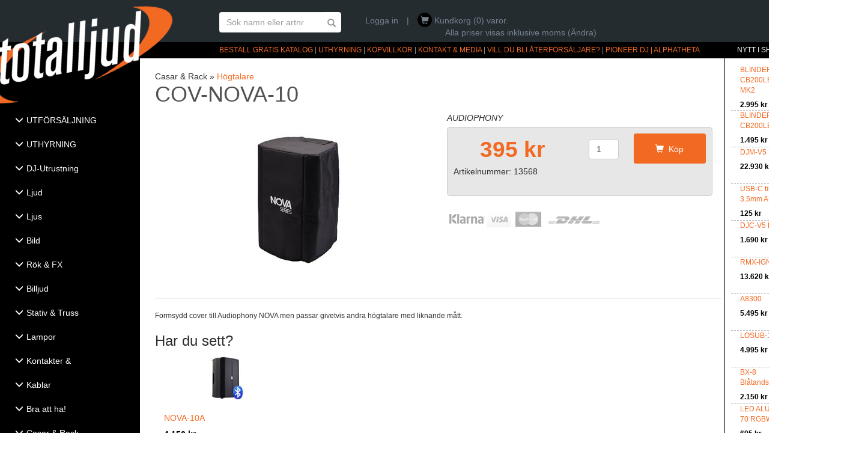

--- FILE ---
content_type: text/html; charset=utf-8
request_url: https://www.totalljud.se/Produkt/4058/COV-NOVA-10
body_size: 16849
content:


<!DOCTYPE html>
<html xmlns="http://www.w3.org/1999/xhtml" lang="sv-se">
<head><title>
	COV-NOVA-10 - Totalljud
</title><meta name="generator" content="CeriQ Butik" /><meta name="description" content="COV-NOVA-10: " /><link href="//maxcdn.bootstrapcdn.com/bootstrap/3.3.5/css/bootstrap.min.css" rel="stylesheet" /><link href="/Style/Style.min.css" rel="Stylesheet" />


    <script>(function (d, s, id) {
    var js, fjs = d.getElementsByTagName(s)[0];
    if (d.getElementById(id)) return;
    js = d.createElement(s); js.id = id;
    js.src = "//connect.facebook.net/en_US/sdk.js#xfbml=1&version=v2.7&appId=124527340904608";
    fjs.parentNode.insertBefore(js, fjs);
}(document, 'script', 'facebook-jssdk'));

        (function (w, d, s, l, i) {
            w[l] = w[l] || []; w[l].push({
                'gtm.start':
new Date().getTime(), event: 'gtm.js'
            }); var f = d.getElementsByTagName(s)[0],
            j = d.createElement(s), dl = l != 'dataLayer' ? '&l=' + l : ''; j.async = true; j.src =
            'https://www.googletagmanager.com/gtm.js?id=' + i + dl; f.parentNode.insertBefore(j, f);
        })(window, document, 'script', 'dataLayer', 'GTM-NPV43QK');

    </script>
<script async src="https://www.googletagmanager.com/gtag/js?id=G-2YWSVWL33L"></script>
<script>
    function gtag() { dataLayer.push(arguments); }
    gtag('js', new Date());

    gtag('config', 'G-2YWSVWL33L');
</script>

    
    <script>function onCategoryLoad() {selectNode('324');}</script><meta name="og:image" content="https://totalljud.blob.core.windows.net/images/nova-10a_housse_1.jpeg" />
    <script>
        $(document).ready(function () {
            $('#sharePage').attr('data-href', document.location);
        });
    </script>
<meta name="viewport" content="width=device-width, initial-scale=1.0" /></head>
<body>

    <form method="post" action="#" id="ctl01">
<div class="aspNetHidden">
<input type="hidden" name="__EVENTTARGET" id="__EVENTTARGET" value="" />
<input type="hidden" name="__EVENTARGUMENT" id="__EVENTARGUMENT" value="" />
<input type="hidden" name="__VIEWSTATE" id="__VIEWSTATE" value="RN/WqunumIfRJBU9jc1784BA4E3sqtnU2WendDNQ8nh7i1X3INa5WbAcKOo2X8JpVRib/WsVxFIUyU66iT0UyntZC8Q+As2JP3vjHoK12Bhiqc+0TXRLxZXdgZhIjd6xI8zYUi7/f6CW54eopmw2QKTwIjoyBvEzREQxHzTedmRm9k/V6kUaldy0TpNXK0NTyK65tlwmsFb+S0dx71sp0I+m5YbfrScAwkAJ3gRS2/wuuK0FtowMjlI5Z1cD32pHdLuWInI4Fsqll0UdiYB+hOfTKTqEmk2+mrbqDPl7lNld0Gcquk3slngo7nKfQYHv0Ay0ydiC4GO3SuqmJAkSWun+UgXONCppLpHCznC18cyjL3E5TQyvB2M8+tdpJS90wg5V1TD1vemKKnQ/3tajq7DGuIdMGNR9j7UOrHDwTsLA9Sjm/LL80cw0kRuInDfWYe7VGoyHtlSLuDdu3m++tKgiE7zCSxNQlkJwz5EdkqPdIEMDgMA8CaKTIMS0VRR7K6mCsMOQbYFoaEywN3hhEBsvlHSudpzBfWVMaIRlKAGSR6pbs5vodBxnNJHVegSs3eUt3yHfFKk2AnBW6FYHo7JdcSuhGo2BgV3FZ54Xhv6PHkfW5wSeZ7/E515SWEHVNaKk6cosM/jE8LgVhcUgfsVfGqpkX+kV3YZyPLDmFotWoNlQvAyyYJNvJ6NS2jVaAd+GW9aieBF8/Dn04IXddbf3i6+x72FY2JzCAi0aJ76fmekaQ0bPsR97uHQLGsF4psZgd3olDOpOzfDR2xDICtmkxRTuWxbddIahwZJq+n++0kiK567a91vokzER+USTRdm6gxZ/YM/PjeHgeFxTHVODNuN7SIAzfd9TsYXUw51a0kXk0dJl9FZKHmz5D5+i8g/svQSheFJFSzlrkp4nFBwg00krVmzlgqcKr41PSfR75aV4od00pLuLpXUJ2FVnMizf33k/Izwodw75Oh4R2WuqM7PKar1WssjUtl2pDilufEx8qG74QHxYFSPrEFEVLcteYIoVxPzhnqTV1uRy5vU+EX+vRAh8HR5FPhN13bkSXArUzBFFidfUO0a0++S+cLnWsjJJY05S/TE++gP2vsuOjS64rzTieYZZB09gKQcKD82Z8MU11VjpzE18I8qN7THVGMdWEC+MA9p0/xgatWelR99YNeDTeN1MK1yhKjC8mSz7B+3+jpVifZ3gwpQdDwg3zT0PDzI3cK1TLKqDoVYq/z3ntARzondYsjAYOATULtAOcowq8kGXoAKJLXIQ7g3/KFt79NgffXruMIn+8iR3mUfyry8bC+QlFx1lAW7TLiXRnNBLaTd6yM6QNzEInuFDg9fIrBavbUSKTWrsILMG+Y7B0YK5cp3fJ/6+nkhgWZJH9V/5IgIbLwjDaRCHJcFmcXI8RxgC+/uYzi5xbTDvkc2mmALrFePemun1/oz9t6S6L3eX4awJPru3iKPjoeLbZOent23AtNMIW1WKhrUPrsuj6AP6pVcLXxjpZnWO/SPqiTl4vSVYGJCIooOyO/GjXHSWUJKsMA1kxrdewb6Xli5aNdt5vA+2XPlMTL/iPTM51YAJ2kcFnovZwIalnRTqk3cVTww2phoES2/YxV1e0l9VkahE9+KtZWJarEtH6uiuFgMzHjHPM14vrRULRFc0OOtE+bnhnFp4Qoyl2igrF6s+v0YTmp7mzvWW3qZdxTc4J96f0oVLNMd0QDyRETTGBugh8yDAnUWrKk/[base64]/DG+m6bys1BNBoyKzQsjD7xwzD5RjZ06x7M71pAO4ml/bX5L225S0f2d1WLVSzmZ1SAKNRr8N8Wx4TUTLc/[base64]/ff/OuAsk4vzECFLRcPRdyw3mn5DYIJVJNJ9IA1hNC6yXh61IArGeayWHTVcEfVbyZNuwQiTQUMrnu7e3OoBQbfhbaiFgrbyPsiZOJKyo8NGUAKywe9v0hLLKZjflCo2uqpmzWRwHH/REN+gSMyMxTehutoRctqZterPw7Qunocpxr8dc0M6kZWAcfHkxRHMxVmD6bWysyWEmjgjpjBxAU4wp2R2LqPhX6h7syLd/bpqtc6ViO9r7lMLG+RMTllM5A57VR3GZvBNBYOpW0AvLLKAM4lG2gaizehpcgemC4hg23ywIkEGhxXIBT7piFuloTivS7/viw9veS2yNVTgq7rsbt0j71EVqLeAE+h3Y/EX/5rcosyXoDXt6cIKXNSZGrXIs6Jd9GVpsb5VXr53BpECElaU3SqXH0XH3ompUfQ/QLZKknP1OmNqlG2TRn/NfKPbqPKA5gbPhzr4ZOoUWAL0cfi2q8oCUvcRP1yzweMPRGCY0WZ6IjDRh5fks15limECESFlcQZwoxymfrEcYzea5w00tCASu4VS/C+jJRWNPHa1xXqqPSm+rdKqQjfH71VXYSDz9LKcdN8HpNs4RljKuKrjkL8loTDwW2iMjMpmGeGAPA6rQz9exPJencV6/O48qN34CL29Q0+HcJEe6riHcunW9jzTmB6uZVDyA8s5TSXKkAQ9G8XCDOcClUVBk/E4mDWW8OHHGcy0ze/O7YoBsLzEFjRQNJnMaz3fMf7QPqmXFTWPJfrljpFrtWmXpszIDMHJ9DN2IsqDngoUFNMfmRaUmugU47Cs8Izbrjme/fpgKOeeG3rO56mwbVW14eIy6lO39vxrZZ6tI6mWdwVDXOegzCH2YgKqiCBF50q1xQR6IioWwGuCRWE+7/HlsG0K7gK7LDUrDmemD+Xa9h3s0K2itHP2gS3ZdnIlrN3rLdi6/fFSv+toqyhF6QiP7cw7LOlVEHgLVtzaEIoBYeBKpSuepkZmHbIZy48SJF7tez1oRVIKWxwTSfcSrSLSnfrzJ6g4lbSMC8wyw/r6Ck6yi2W5R3DSW+KUVOtBX19lvvStFsakkUbs2kYF9mjJXfMeJq63A+s8iN4jTjf3VVv0mXvrYTSNlUnDcQnJ73qc6gh/WzsHTAEq0+akwFkgqfFd3dhFEg27QJsEWm8jrGIWGBB47+GAUlAWtDVu3+aj9vpYsxRSVxBw/dgHjOUeHmlMddZlmMOfXCv/p4+vlWO0ZGtlGbYBPBsIA14zlyZfVTqvKAaNvAVJe26by8OyFB3ypWmTx68/CuGCdE5y68tanBpH89C418NFcMldcFfJRmle6jOgSG+EMMJDzncmxQWgf9Q1JxUoE9M6jZKsf8zL/0jYGj7p+azwato8/qvmQVt0gqJtiTMPWrdLoV4L0RhcFSxFZEy/YjzmMnc1sy6jbRvCBwqEtkab3an2GdJa/WKqw5E3E/VnnUlfRL63gdeCVt3CqAmNc3lhXe7NM1nCXyvjupmr6gkSSI0LbdKRkRpmIpjA7paCh4dIIQlc4ZLiaPhyoDIABFhAjlPwnZ/A/ry2ViLRtuJNNqRMcPDhEICrRa2mzHIGiV2TAHo/ZIe1kWmBqchG1do0JQ8chi2uPZ7rUpRD1fjcQurdhyUH8b/dOWWYBEK+vgYWLoB3ALkGg88ml5YACy0OUTvaS4DarK4oqDxuS6sAbQmb/f0bs7JnMunylBRgEw9VRe4x86668/LhWw44sCctWdxQuxRP0W6YVdPjchb22ZyoxKy8qyeQKsHomVMQZPKA7myaglZqvsCe8fwyzzr4wbVR1j8q+bGd/YbPQ7HvRtvTY7L/QlZ/glAKqcIiT+n3DLYMvNg543CwRIqgIkr29s52lbwOaBBI/1W48kuBb8NR+zRk0Yl3oSO0XhJWU5KXs6Vv/LkTWMFf1hKOn/yidlc0a20BeQifuUi0Vm4snzaTHu4H9+WIkKvk2z66fOle6pyohfM/4Ga1p7kGblxOSbsOFzqa2ksCyAUCXkDpJmMoOeJq2FBpwNDXyq6pJf1lzT0QNsiie9dIYLtckDKrE5RrL4Xm+iI/PA3R/DrGO9HdNDD+WvyILWOyvK75oeXCZTfUB2Qk2lN49wNd04hTs5aFHTdW/hm3ZakxoNMMAm/n56hPuKhWjaRth0WDsPNyXQmOcX54Jt5KtZvtFBYcKp5r2pClv/Kt6EbQ1pWj6Yi6M13MejdS1O7VCur6mO2samSvClKarz5WufKVajFBwmDQt29DOKcCZVFE23mXQQhpmPOImsMqNYktSWALm8JcbMRUZPda/yVmwvUDgiA6GuE2ZuXrgZDG8pEbkHKPhUJy4BkIUC2ligBaws/vtyIu+8TnLVyh6yd5ZtNp2O1jaZlK1LwXTIgM0eioD/xtATU/BNfj5vaVo9GNPqSRb9EduYRNWLuFbr+TAQf+ZOS9D9YnAU2CDKVIU1dVvTORLe/S32rvb1EOkFgEqqqOlyOfiK2Gflwgwp9diXFY4O+trZBwDuKDohI07Rc5twj3J3dJaJtYOR30H/j0/2MfKkWVycWZ1fQJUSoKJL48krOBYBUxI/Dhi5QlaGyKzkCcN+LKgPu0KC96RxtzIFReE9iPwR2H7Axh4SmpjM+YnKa9XRwxwSeganB4h/ph136pQQn5NY4z/r8R9jdH+FYtoxnBGgUuiPCCpbSWbCZ/kBY2kOqV3f3/lZGNzeyA6KA9qGXVm454dXAOGzqSnh9J8OmH0jd+pwBHdQusqi+bVWz9zZKE2PgZDn2a5maIWYMEn8JVEtRQ60b1cV4xPXMGkoewIxdeonZUKvTF/ZKJXDik9bxqI14Q2fuIksf0lHwX95WAl5uGxBYtfzRsVtbPLrqkSwJa9oCT0Yo0thGJuLp1mnF17qdK3hKQROrokUm6FLZASDMb5mWuAH4ZJbABEYeaRDXoO8aEy3u5UZ3Jh73P8vaivITMU1mYaXbokQnJC2IVVtWmwF5tx4du1CHqzDfjKSCkt/[base64]/UQH5LfiuzhUI0+jo3Q8BrTz0YLskkpkI4gDpLbjqgdxMSXwJDPMek4V0nOjPyFEe0BYFEG46pSlGAH6+NCvt2WCWEw+9Kmzfj8+LM5OuL5P05aBrjT9WrljGBv93St3YdmCKW1EJ9oaGr9qfbvf5nyZE6hFbnXQ9RQ8xYmkTUCz2/4BlYs6bpkkXXaZkITO9q62LoCeRZYmSVFZapoy2hQeU6ixfOmNmSNoxm9uV9dQO103a79xBP9lHWs1uIQc8zjjjA2mzJbG/1RQHZb/[base64]/PgBG3Fw9QdADcQ/PeAX1zQ/JFmZ17BpQpsZbZZSTSuzSXTo6KEcD3lCBubwaYdZMsfySapxio+L1hKDB4gbnHZUMpQc6rbs04Qu05MX+MNURL4+8kmanut4fFgEjnoEa2pPxcEYTeBC+n/FlFVsGrjwJGEJUl6aZL85SoPCLrlZiF5Z0aROqYvQnLA93j1hknWAUdxnyMsUjdkS1OnY4NOkhS1LssOQgwSUs0flwuNUEuhAk9CYU3NKS8YyDEdZiNxH1GrLnwOTqIDiZ+lCQPZSHvMhozPmL9qZMJ9VCGIlf5DP+7ql/M0jDl5553FZeT7sxPgfgUEjqU8pfqex7EVBKZZUR78HYDAb5L14hpisje8TsuAentFMxShE+To4GlaVRzrQnhxU1OEOVa7yAPMlujx9tFG82ZDMrDXKb41z0u/RkbxHKw/VDFW6Mb7WKqmtj4wUqt81y64NqOatSpBVMQaqolUxz10XJimIehConIcEl8EkUkNJY7trovT4J5OMFLHN1jBcQJTxVc7fOcwomQ6+QDZEMVYKkeVXtN7zuW4LYLnWBQwQ/I0QyPs2AGhHF2j1bWR5kQwY7uH4cJQv98Lp4+To5OghJRmwHQOmOJJnRyWv+jjLU0xqMhi4mEoNT6UuSLnFbHxTNtvHyjPCXH9L+pPlv0kFuQqxTN+cChvR6akYg0qoAW308Hfgkrj+x6JkXZG/IeKeEhXN+Y2TJOBOdo17TRKpxVLJjn82nHoYK0F56tkc2yv7N3erGHXUwmtb8CS6UAWTKhijgjffO+aHexwIjZowr4I8ARcRi7TvTcbD89DpzpyxfZcKKI2uoAUNWEWRzt78mXODdhu8qWsP6yxtE1SdmMTPBRrK6SgV3VWGXLSzcViVNncmuhbdgO/NeOWFONyINjZTbPyUax8jURcJT3fCTJiIpkiGlvlp2RkTkhthui4SdDhUdJi6YP/dBq6NLUOOFWP3lNl0RAbTJJHY/x4H0Eex+HToZjTDfR2CwnhAiWSui3f/[base64]/anJJDJSMZSK91Gk45lSijnuAfyYmv4PZcTs4Wg7qEbmE+UaD09Y6ZQMFYPZprMVUFGNpPQVm3eWPqCs3rb7gfOI0IDywnPe7SnN5icmAogpf5sR7l6X4Emk3ZI1KEZM7jLA+ML/oThV7bIkeSsVmbXdI6++Io9GwZJwI33fw+Lo989caLJ2gO6JupRUAsIKNwgqIPVmjMOjwquJzfJPKgsi2E38oxFoz+acsaZWYcibBMOZ6zbwJyKkyWxrO1nklUDu03S6QWeBgGCrBKrhlcJZ1H2s/X1aWAU0x8cN7IvxTIF1NXMH2jaTsbd2jg4eq0MOkBXLJVhmxlEkHLXLHDZNJhorO6qFxokESXKDxdRuyGtUzoW0YiW0EzJI+t6Bgdm+MqPXIXwM9bt+8VmlD/sEfeSZRdNmiMAkrTbgJ0quQnkbXshDH2V9i1enzGHh3D1t7f46FAMHKPj3XpatzwAI0tUQv3ZExJD/UipmGoY4KOo4reEsicRmxn4beuTZj6AFQqBgSwWYTRtWeHCbnbkLsDWYdyw5sQLkNpEEh+UZPbUXFWN7VHm6zEnIVrAfucoK+F9/j957bfgli0Rurw/6nQrsNBA8zEJ7b9UTsF/LQwJ+1fER7rzi/Kfcys2yupAoHm1UBTWwNpCPBZGnEdcgpU09g9LLAgXspj4EpSYsYbTY9mjUT8DhEglkZvCo7pm9nBSFh2Bhc0Pow10LuJLbsUKyF11VkHZ/meTOwNr2ddZ98cC/vMZMeFsQrly763/ldyUs7x1X9SeuJ7LFZtk4czUHGj2EVQlnCzdJbVl/tJiZm0+TZi0x81QaxvK29T0J/vCa8KIpYiaeu2DwFRqq7cTYUIPDfM+cntCG1/+BzNIj5l7XvAM549siKZyGTQK4YBayxjXOiUUjutH2pfZyakZnioYuHQ+y9uKe+UyaFwzeVcSiERQdztvHhiSov/ZbaCfxlAdtUlHxz2RD/NoiFo1paffOKyz3M1njtZamB1SKsnZy40Z52JP7b8NNz1DjI4eTYPC2nOFJ6GhYJUBUq23zl3zlPTXhFACTyJo6rYWekcyoFnMfOxX3ZapxvpTY9cmJr39flZN0SXrXR" />
</div>

<script type="text/javascript">
//<![CDATA[
var theForm = document.forms['ctl01'];
if (!theForm) {
    theForm = document.ctl01;
}
function __doPostBack(eventTarget, eventArgument) {
    if (!theForm.onsubmit || (theForm.onsubmit() != false)) {
        theForm.__EVENTTARGET.value = eventTarget;
        theForm.__EVENTARGUMENT.value = eventArgument;
        theForm.submit();
    }
}
//]]>
</script>


<div class="aspNetHidden">

	<input type="hidden" name="__VIEWSTATEGENERATOR" id="__VIEWSTATEGENERATOR" value="986F59E2" />
	<input type="hidden" name="__EVENTVALIDATION" id="__EVENTVALIDATION" value="RXqmkZzqpCbG6wtjWmWjkHPglTHlcFlBMtCjJ5vFg1tNADrsUDZdyn9/FbF/K46fQMgqpTzgDIBhn4+xdPtbqOhnnXPbETzouho765FuTgyX5WsMI5TDjMaf5uFlH5KOJcHIU1Nt5PI7EEeqO8ZWpl5sXon7f5J5FrE8WloqpaTl0t9DnfNFC25vfZcPPkL2jq749J3QyRBL/apLzHOuSJUnTGsvcmB++xqfuWHoqTE=" />
</div>
        <header class="container">
            <div class="row">
                <div class="col-md-3 hidden-xs"></div>
                <div class="search col-md-2 col-xs-12">
                    <div class="col-xs-12 input-group">
                        <input type="text" class="form-control" placeholder="Sök namn eller artnr" id="txtSearchField" onkeypress="if(event.keyCode == 13) { search(); event.preventDefault(); }" />
                        <span class="input-group-btn">
                            <button class="btn btn-warning searchButton" onclick="search(); return false;">
                                <span class="glyphicon glyphicon-search form-control-feedback" style="right: -2px;"></span>&nbsp;
                            </button>
                        </span>
                    </div>
                </div>
                <div class="col-md-4" id="headerLinks" style="position: relative;">
                    
                            <a href="/User/Login.aspx?prev=/Produkt/4058/COV-NOVA-10" rel="nofollow">Logga in</a>
                    
                    
                    |
                    <span id="basket" class="hidden-xs">
                        <span class="glyphicon glyphicon-shopping-cart"></span>
                        Kundkorg (0) varor.
                    </span><br />
                    <span style="margin-left: 133px;"><a id="ChangeVatStatus" href="javascript:__doPostBack(&#39;ctl00$ChangeVatStatus&#39;,&#39;&#39;)">Alla priser visas inklusive moms (Ändra)</a></span>
                </div>
                <div class="col-md-3 hidden-xs hidden-sm" id="fb">
                    <div class="fb-page" id="fb-like"
                        data-href="https://www.facebook.com/totalljud/"
                        data-small-header="true"
                        data-adapt-container-width="true"
                        data-height="70"
                        data-hide-cover="false"
                        data-show-facepile="false"
                        data-show-posts="false">
                    </div>
                </div>
            </div>
        </header>

        <div class="container">
            <div class="row head">
                <div class="col-md-3">
                    <a href="/" id="logo">
                        <img src="/Images/Layout/Logo.png" alt="Totalljud" /></a>
                </div>
                <div class="col-md-9">
                    <a href="/OrderCatalog.aspx">BESTÄLL GRATIS KATALOG</a> |
                    <a href="/Uthyrning">UTHYRNING</a> |
                    <a href="/Villkor">KÖPVILLKOR</a> |
                    <a href="/Kontakt">KONTAKT &amp; MEDIA</a> |
                    <a href="/BliAF">VILL DU BLI ÅTERFÖRSÄLJARE?</a> |
		    <a href="https://www.totalljud.se/Kategori/573/Pioneer-DJ--AlphaTheta">PIONEER DJ | ALPHATHETA</a>
                </div>
            </div>
            <div class="row" id="toggleMenu">
                <div class="col-xs-12"><span>☰KATEGORIER</span></div>
            </div>
            <div class="row" id="mainLayout">
                <div class="col-md-3 col-lg-2 col-xs-12 col-sm-12 categoryContainer">
                    <nav id="categories" style="display: none;"></nav>
                </div>
                <div class="col-md-9 col-lg-10 col-xs-12 col-sm-12 main">
                    
                    <div class="col-md-2 col-md-push-10 hidden-xs hidden-sm" id="newInStore">
                        <h4>Nytt i shoppen</h4>
                        
                                
                                <div class="item row">
                                    <div class="col-xs-8">
                                        <a href="/Produkt/5444/BLINDER-CB200LED-MK2">BLINDER-CB200LED MK2<br />
                                            <span class="price">2.995 kr</span></a>
                                    </div>
                                    <div class="col-xs-4 image">
                                        <a href="/Produkt/5444/BLINDER-CB200LED-MK2">
                                            <img src="https://totalljud.blob.core.windows.net/images/5_17.jpeg" /></a>
                                    </div>
                                </div>
                            
                                <div class="item row">
                                    <div class="col-xs-8">
                                        <a href="/Produkt/5443/BLINDER-CB200LED">BLINDER-CB200LED<br />
                                            <span class="price">1.495 kr</span></a>
                                    </div>
                                    <div class="col-xs-4 image">
                                        <a href="/Produkt/5443/BLINDER-CB200LED">
                                            <img src="https://totalljud.blob.core.windows.net/images/19924.jpg" /></a>
                                    </div>
                                </div>
                            
                                <div class="item row">
                                    <div class="col-xs-8">
                                        <a href="/Produkt/5442/DJM-V5">DJM-V5<br />
                                            <span class="price">22.930 kr</span></a>
                                    </div>
                                    <div class="col-xs-4 image">
                                        <a href="/Produkt/5442/DJM-V5">
                                            <img src="https://totalljud.blob.core.windows.net/images/DJM-V5_prm_angle_251202_2.jpg" /></a>
                                    </div>
                                </div>
                            
                                <div class="item row">
                                    <div class="col-xs-8">
                                        <a href="/Produkt/5441/USB-C-till-35mm-AUX-adapter-med-ingang-for-USB-C-laddare-till-iPhone---iPad---Android">USB-C till 3.5mm AUX...<br />
                                            <span class="price">125 kr</span></a>
                                    </div>
                                    <div class="col-xs-4 image">
                                        <a href="/Produkt/5441/USB-C-till-35mm-AUX-adapter-med-ingang-for-USB-C-laddare-till-iPhone---iPad---Android">
                                            <img src="https://totalljud.blob.core.windows.net/images/usb-cochladd01_2.jpg" /></a>
                                    </div>
                                </div>
                            
                                <div class="item row">
                                    <div class="col-xs-8">
                                        <a href="/Produkt/5440/DJC-V5-BAG">DJC-V5 BAG<br />
                                            <span class="price">1.690 kr</span></a>
                                    </div>
                                    <div class="col-xs-4 image">
                                        <a href="/Produkt/5440/DJC-V5-BAG">
                                            <img src="https://totalljud.blob.core.windows.net/images/DJC-V5_open_empty_2.png" /></a>
                                    </div>
                                </div>
                            
                                <div class="item row">
                                    <div class="col-xs-8">
                                        <a href="/Produkt/5439/RMX-IGNITE">RMX-IGNITE<br />
                                            <span class="price">13.620 kr</span></a>
                                    </div>
                                    <div class="col-xs-4 image">
                                        <a href="/Produkt/5439/RMX-IGNITE">
                                            <img src="https://totalljud.blob.core.windows.net/images/RMX-IGNITE_thumbnail1_2.png" /></a>
                                    </div>
                                </div>
                            
                                <div class="item row">
                                    <div class="col-xs-8">
                                        <a href="/Produkt/5438/A8300">A8300<br />
                                            <span class="price">5.495 kr</span></a>
                                    </div>
                                    <div class="col-xs-4 image">
                                        <a href="/Produkt/5438/A8300">
                                            <img src="https://totalljud.blob.core.windows.net/images/953483UK_CO5_2.jpg" /></a>
                                    </div>
                                </div>
                            
                                <div class="item row">
                                    <div class="col-xs-8">
                                        <a href="/Produkt/5437/LOSUB-15A">LOSUB-15A<br />
                                            <span class="price">4.995 kr</span></a>
                                    </div>
                                    <div class="col-xs-4 image">
                                        <a href="/Produkt/5437/LOSUB-15A">
                                            <img src="https://totalljud.blob.core.windows.net/images/178135UK_CO1_2.jpg" /></a>
                                    </div>
                                </div>
                            
                                <div class="item row">
                                    <div class="col-xs-8">
                                        <a href="/Produkt/5436/BX-8-Blatandsmottagare-med-XLR">BX-8 Blåtandsmottaga...<br />
                                            <span class="price">2.150 kr</span></a>
                                    </div>
                                    <div class="col-xs-4 image">
                                        <a href="/Produkt/5436/BX-8-Blatandsmottagare-med-XLR">
                                            <img src="https://totalljud.blob.core.windows.net/images/Skärmavbild 2026-01-12 kl. 12.09.01_2.jpg" /></a>
                                    </div>
                                </div>
                            
                                <div class="item row">
                                    <div class="col-xs-8">
                                        <a href="/Produkt/5435/LED-ALU-PAR-70-RGBW-TC-Light">LED ALU PAR 70 RGBW,...<br />
                                            <span class="price">695 kr</span></a>
                                    </div>
                                    <div class="col-xs-4 image">
                                        <a href="/Produkt/5435/LED-ALU-PAR-70-RGBW-TC-Light">
                                            <img src="https://totalljud.blob.core.windows.net/images/Untitled-7_8551_2.jpg" /></a>
                                    </div>
                                </div>
                            
                                <div class="item row">
                                    <div class="col-xs-8">
                                        <a href="/Produkt/5434/HIPAR-180-IP65-Outdoor">HIPAR-180 IP65 Outdoor<br />
                                            <span class="price">1.995 kr</span></a>
                                    </div>
                                    <div class="col-xs-4 image">
                                        <a href="/Produkt/5434/HIPAR-180-IP65-Outdoor">
                                            <img src="https://totalljud.blob.core.windows.net/images/154327UK_CO1_2.jpg" /></a>
                                    </div>
                                </div>
                            
                                <div class="item row">
                                    <div class="col-xs-8">
                                        <a href="/Produkt/5433/HIPAR-120-IP65-Outdoor">HIPAR-120 IP65 Outdoor<br />
                                            <span class="price">1.695 kr</span></a>
                                    </div>
                                    <div class="col-xs-4 image">
                                        <a href="/Produkt/5433/HIPAR-120-IP65-Outdoor">
                                            <img src="https://totalljud.blob.core.windows.net/images/29123.jpg" /></a>
                                    </div>
                                </div>
                            
                                <div class="item row">
                                    <div class="col-xs-8">
                                        <a href="/Produkt/5432/Blatandsmottagare-PRO-QCC5125">Blåtandsmottagare PR...<br />
                                            <span class="price">895 kr</span></a>
                                    </div>
                                    <div class="col-xs-4 image">
                                        <a href="/Produkt/5432/Blatandsmottagare-PRO-QCC5125">
                                            <img src="https://totalljud.blob.core.windows.net/images/blåtandsmottagarepro_2.jpg" /></a>
                                    </div>
                                </div>
                            
                                <div class="item row">
                                    <div class="col-xs-8">
                                        <a href="/Produkt/5431/LED-Par-20-30---E27---9W">LED Par 20-30 - E27...<br />
                                            <span class="price">150 kr</span></a>
                                    </div>
                                    <div class="col-xs-4 image">
                                        <a href="/Produkt/5431/LED-Par-20-30---E27---9W">
                                            <img src="https://totalljud.blob.core.windows.net/images/Skärmavbild 2026-01-07 kl. 11.40.29_2.jpg" /></a>
                                    </div>
                                </div>
                            
                                <div class="item row">
                                    <div class="col-xs-8">
                                        <a href="/Produkt/5430/LED-Par-20-30---E27---12W">LED Par 20-30 - E27...<br />
                                            <span class="price">195 kr</span></a>
                                    </div>
                                    <div class="col-xs-4 image">
                                        <a href="/Produkt/5430/LED-Par-20-30---E27---12W">
                                            <img src="https://totalljud.blob.core.windows.net/images/Skärmavbild 2026-01-07 kl. 11.40.29_5.jpg" /></a>
                                    </div>
                                </div>
                            
                                <div class="item row">
                                    <div class="col-xs-8">
                                        <a href="/Produkt/5429/LED-Par-16---GU10---6W">LED Par 16 - GU10 - 6W<br />
                                            <span class="price">125 kr</span></a>
                                    </div>
                                    <div class="col-xs-4 image">
                                        <a href="/Produkt/5429/LED-Par-16---GU10---6W">
                                            <img src="https://totalljud.blob.core.windows.net/images/gu10cob_2.jpg" /></a>
                                    </div>
                                </div>
                            
                                <div class="item row">
                                    <div class="col-xs-8">
                                        <a href="/Produkt/5428/RM240-WIFI">RM240 WIFI<br />
                                            <span class="price">5.495 kr</span></a>
                                    </div>
                                    <div class="col-xs-4 image">
                                        <a href="/Produkt/5428/RM240-WIFI">
                                            <img src="https://totalljud.blob.core.windows.net/images/953235UK_CO1_2.jpg" /></a>
                                    </div>
                                </div>
                            
                                <div class="item row">
                                    <div class="col-xs-8">
                                        <a href="/Produkt/5427/120---Red-Diffusion">120 - Red Diffusion<br />
                                            <span class="price">110 kr</span></a>
                                    </div>
                                    <div class="col-xs-4 image">
                                        <a href="/Produkt/5427/120---Red-Diffusion">
                                            <img src="https://totalljud.blob.core.windows.net/images/120-red_2.webp" /></a>
                                    </div>
                                </div>
                            
                                <div class="item row">
                                    <div class="col-xs-8">
                                        <a href="/Produkt/5426/67---Light-Sky-Blue">67 - Light Sky Blue<br />
                                            <span class="price">110 kr</span></a>
                                    </div>
                                    <div class="col-xs-4 image">
                                        <a href="/Produkt/5426/67---Light-Sky-Blue">
                                            <img src="https://totalljud.blob.core.windows.net/images/sky-blue_2.webp" /></a>
                                    </div>
                                </div>
                            
                                <div class="item row">
                                    <div class="col-xs-8">
                                        <a href="/Produkt/5425/22---Deep-Amber">22 - Deep Amber<br />
                                            <span class="price">110 kr</span></a>
                                    </div>
                                    <div class="col-xs-4 image">
                                        <a href="/Produkt/5425/22---Deep-Amber">
                                            <img src="https://totalljud.blob.core.windows.net/images/deep-amber_2.webp" /></a>
                                    </div>
                                </div>
                            
                                <div class="item row">
                                    <div class="col-xs-8">
                                        <a href="/Produkt/5424/89---Moss-Green">89 - Moss Green<br />
                                            <span class="price">110 kr</span></a>
                                    </div>
                                    <div class="col-xs-4 image">
                                        <a href="/Produkt/5424/89---Moss-Green">
                                            <img src="https://totalljud.blob.core.windows.net/images/moss-green_2.jpeg" /></a>
                                    </div>
                                </div>
                            
                                <div class="item row">
                                    <div class="col-xs-8">
                                        <a href="/Produkt/5423/Batteri-Knappcell-CR2450">Batteri Knappcell CR...<br />
                                            <span class="price">49 kr</span></a>
                                    </div>
                                    <div class="col-xs-4 image">
                                        <a href="/Produkt/5423/Batteri-Knappcell-CR2450">
                                            <img src="https://totalljud.blob.core.windows.net/images/656773UK_PS1_2.jpg" /></a>
                                    </div>
                                </div>
                            
                                <div class="item row">
                                    <div class="col-xs-8">
                                        <a href="/Produkt/5422/Batteri-Knappcell-CR2025">Batteri Knappcell CR...<br />
                                            <span class="price">25 kr</span></a>
                                    </div>
                                    <div class="col-xs-4 image">
                                        <a href="/Produkt/5422/Batteri-Knappcell-CR2025">
                                            <img src="https://totalljud.blob.core.windows.net/images/Skärmavbild 2025-12-08 kl. 12.12.38_2.jpg" /></a>
                                    </div>
                                </div>
                            
                                <div class="item row">
                                    <div class="col-xs-8">
                                        <a href="/Produkt/5421/Batteri-Knappcell-CR2032">Batteri Knappcell CR...<br />
                                            <span class="price">25 kr</span></a>
                                    </div>
                                    <div class="col-xs-4 image">
                                        <a href="/Produkt/5421/Batteri-Knappcell-CR2032">
                                            <img src="https://totalljud.blob.core.windows.net/images/Skärmavbild 2025-12-08 kl. 12.07.14_2.jpg" /></a>
                                    </div>
                                </div>
                            
                                <div class="item row">
                                    <div class="col-xs-8">
                                        <a href="/Produkt/5420/Batteri-27A">Batteri 27A<br />
                                            <span class="price">29 kr</span></a>
                                    </div>
                                    <div class="col-xs-4 image">
                                        <a href="/Produkt/5420/Batteri-27A">
                                            <img src="https://totalljud.blob.core.windows.net/images/656624UK_CO1_2.jpg" /></a>
                                    </div>
                                </div>
                            
                            
                    </div>
                    
                    <section id="content" class="col-md-10 col-md-pull-2 col-xs-12">

                        <div id="content-inner">
                            
    <div class="row productCard">
        <article itemscope itemtype="http://schema.org/Product">
            <meta itemprop="mpn" content="" />
<meta itemprop="brand" content="AUDIOPHONY" />
<meta itemprop="price" content="395" />
<meta itemprop="priceCurrency" content="SEK" />

            Casar & Rack &raquo; <a href="/Kategori/345/Hogtalare">Högtalare</a>
            <h1 itemprop="name">
                COV-NOVA-10</h1>

            

            <div>
                <div class="product-image col-sm-6">
                    <a href="https://totalljud.blob.core.windows.net/images/nova-10a_housse.jpeg" id="htmlMainImage" itemprop="image" class="fancybox" rel="prodImg">
                        <img id="imgMainImage" class="prodImg" src="https://totalljud.blob.core.windows.net/images/nova-10a_housse_1.jpeg" alt="COV-NOVA-10" /></a><br />
                    
                </div>
                <div class="product-info col-sm-6">
                    <i>AUDIOPHONY</i><br />
                    <b>
                        </b>
                    <div id="htmlPurchase" class="form-inline" itemprop="offers" itemscope="" itemtype="http://schema.org/Offer">
                        <div class="row">
                            <div class="price col-xs-6">
                                395 kr
                            </div>
                            <div id="htmlQuantity" class="quantity col-xs-2">
                                <input name="ctl00$ContentPlaceHolder1$txtAmount" type="text" value="1" id="txtAmount" class="form-control" style="width:50px;" />
                            </div>
                            <div class="col-xs-4" id="buyButton-container">
                                <a id="btnBuy" class="btn buyButton" href="javascript:__doPostBack(&#39;ctl00$ContentPlaceHolder1$btnBuy&#39;,&#39;&#39;)">
                                    <span class='glyphicon glyphicon-shopping-cart'></span>&nbsp;&nbsp;Köp
                                </a>
                            </div>
                        </div>
                        <div id="articlenumber" itemprop="sku">
                            Artikelnummer:
                            13568
                        </div>
                        <br />
                        
                    </div>
                    
                    <br />

                    
                    

                    <img src="/Images/partners.jpg" alt="Våra partners" /><br />
                    <br />

                    <div id="sharePage" class="fb-share-button" data-layout="button_count" data-size="large" data-mobile-iframe="true"></div>

                    <div class="manufacturer-link">
                        
                    </div>
                    

                </div>
                <div style="clear: both;"></div>
            </div>
            <hr />
            <div style="margin-top: 20px;" itemprop="description" class="productText">
                <p>Formsydd cover till Audiophony NOVA men passar givetvis andra h&ouml;gtalare med liknande m&aring;tt.</p>
            </div>
            

            
                    <div id="related">
                        <h3>Har du sett?</h3>
                        
                    <div class="col-md-3 relProduct">
                        <a href="/Produkt/4055/NOVA-10A">
                            <img src="https://totalljud.blob.core.windows.net/images/nova12a_face-3-4_2.jpg" alt="NOVA-10A" /><br />
                            NOVA-10A<br />
                            <span class="price" style="color: #000;">4.150 kr</span>
                            <input type="submit" name="ctl00$ContentPlaceHolder1$lstRelatedProducts$ctrl0$ctl00" value="Köp" class="btn buyButton-front" />
                            
                        </a>
                    </div>
                
                    </div>
                
        </article>
    </div>

                        </div>
                    </section>

                </div>
                <div style="clear: both"></div>
            </div>
        </div>

        <footer class="container">
            <div class="row">
                <div class="col-sm-2"></div>
                <div class="col-sm-2">
                    <h4>KÖPINFORMATION</h4>
                    Din weborder behandlas snarast!<br />
                    Vi har de flesta varor i lager.<br />
                    Om varor i din beställning tillfälligt saknas i lager kommer du i första hand kontaktas via e-mail.
                </div>
                <div class="col-sm-2">
                    <h4>LEVERANSER</h4>
                    Leveranser sker med Företagspaket eller med MyPack till privatperson som får ett SMS, eller så ringer transportören och aviserar. Därefter hämtar du ut paketet hos ditt närmaste Postombud.
                </div>
                <div class="col-sm-2">
                    <h4>BETALNINGSALTERNATIV</h4>
                    Företagskunder: Faktura 30-dagar<br />
                    Privatpersoner: Kort eller Klarna<br />
                    <br />
                    <img src="https://cdn.klarna.com/1.0/shared/image/generic/logo/sv_se/basic/blue-black.png?width=150" />
                </div>
                <div class="col-sm-3">
                    <h4>HITTA TILL OSS</h4>
                    <span class="glyphicon glyphicon-map-marker"></span>Mogölsvägen 24, JÖNKÖPING<br />
                    <span class="glyphicon glyphicon-envelope"></span>order@totalljud.se<br />
                    <span class="glyphicon glyphicon-phone"></span>036  - 16 66 66
                </div>
            </div>
            <div class="row">
                <div class="col-sm-2"></div>
                <div class="col-sm-2">
                    <h4><span class="glyphicon glyphicon-envelope"></span>NYHETSBREV</h4>
                </div>
                <div class="col-sm-4 newsletter">
                    Gå med i vår utskickslista med Nyhetsbrev så har du alltid koll på läget
                </div>
                <div id="pnlNewsletter" class="col-sm-2 input-group newsletter" onkeypress="javascript:return WebForm_FireDefaultButton(event, &#39;btnNewsletter&#39;)" style="margin-top: 5px;">
	
                    <input name="ctl00$txtNewletter" type="text" id="txtNewletter" class="form-control" Placeholder="Skriv in din e-post här" />
                    <span class="input-group-btn">
                        <input type="submit" name="ctl00$btnNewsletter" value=">" id="btnNewsletter" class="btn" />
                    </span>
                
</div>
            </div>
            <div class="row">
                <div class="col-sm-4"></div>
                <div class="col-sm-8">
                    Alla priser i katalogen och i webshoppen är inklusive moms.
                </div>
            </div>
        </footer>
    
<script src="/WebResource.axd?d=pynGkmcFUV13He1Qd6_TZE6Px2s60Ri-n4WfXwTYJH3ePEKeJM6-QsZ_ENQXSFClpEpVpGJ-ngmV9KrrX0vtOA2&amp;t=637814689746327080" type="text/javascript"></script>
</form>

    <script src="//code.jquery.com/jquery-1.11.3.min.js" type="text/javascript"></script>
    <script src="//maxcdn.bootstrapcdn.com/bootstrap/3.3.5/js/bootstrap.min.js"></script>
    <script src="//ajax.googleapis.com/ajax/libs/jqueryui/1.11.3/jquery-ui.min.js"></script>
    <script src="/Scripts/jquery.treeview.js" type="text/javascript"></script>
    <script type="text/javascript" src="/FancyBox/jquery.fancybox.pack.js"></script>
    <script type="text/javascript" src="/FancyBox/helpers/jquery.fancybox-buttons.js"></script>
    <script type="text/javascript" src="/FancyBox/helpers/jquery.fancybox-media.js"></script>
    <script type="text/javascript" src="/FancyBox/helpers/jquery.fancybox-thumbs.js"></script>
    <script type="text/javascript" src="/Scripts/jquery.cookie.js"></script>
    <script type="text/javascript" src="/Scripts/Common.min.js"></script>
    
</body>
</html>
